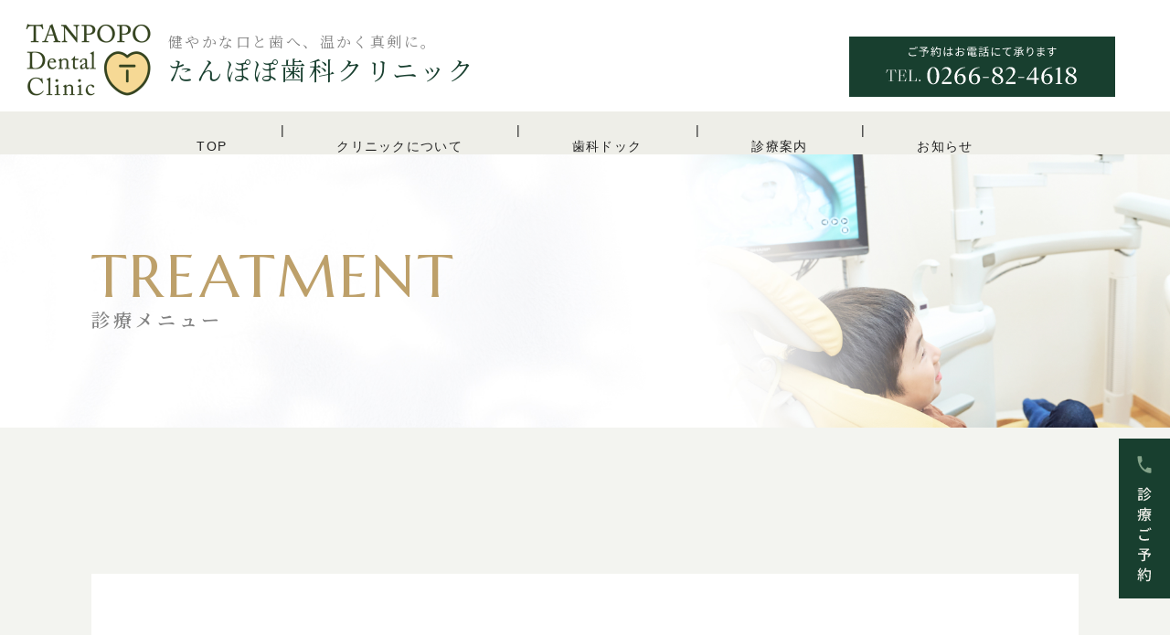

--- FILE ---
content_type: text/css
request_url: https://tanpopo-dc.jp/wp/wp-content/cache/autoptimize/css/autoptimize_single_4f041855a4df746dd676e8ee24bb0210.css?ver=2023121521120
body_size: 10861
content:
@charset "UTF-8";body{letter-spacing:.08em;line-height:1.8}@media screen and (max-width:767px){body{letter-spacing:.05em}}:root{--mainfont:"Zen Maru Gothic",sans-serif;--notosans:"Noto Sans JP",sans-serif;--notoserif:"Noto Serif JP",serif;--heading-en:"Marcellus",serif;--color-text:#333;--color-main:#bda06a}.header-tel{position:absolute;top:40px;right:60px}.header-announce{background:var(--Green-tertiary,#83a189);font-size:.875rem;color:#fff;font-family:var(--notoserif);line-height:1.2;letter-spacing:.1em;padding:3px 20px;overflow:hidden;transition:all .3s;width:100%}.header-announce p{margin:0}@media screen and (max-width:767px){.header-tel{top:42px;right:50px}body.is-scrolled .header-tel{top:20px}body.is-scrolled .header-announce{transform:translateY(-100%);opacity:0;position:absolute}}.site-branding{width:-webkit-fit-content;width:-moz-fit-content;width:fit-content}.site-branding{display:flex;align-items:center;gap:32px}.header-logo{margin:0;font-size:1.75rem;font-family:var(--notoserif);letter-spacing:.1em;line-height:1.4;color:#183f2f}.header-logo span{display:block;font-size:1rem;color:#838383;letter-spacing:.15em}@media (min-width:600px){.site-title img{width:111px}}@media screen and (min-width:768px){.site-header .container{max-width:1353px}.header-announce{display:none}.site-title img{width:168px}}@media screen and (max-width:767px){.header-logo{display:none}.site-header button{top:14px}.site-header button:after{content:none}}@media screen and (min-width:767px) and (max-width:910px){.header-tel{right:20px}.site-branding{gap:16px}.header-logo{font-size:1.5rem}.header-logo span{font-size:.57142857em}}@media screen and (min-width:768px){.global-nav{width:100vw;margin-left:calc(50% - 50vw);background:#eeeee8;-webkit-box-pack:center;-ms-flex-pack:center;justify-content:center}}@media screen and (max-width:767px){.global-nav{background:url(//tanpopo-dc.jp/wp/wp-content/themes/ystandard-child/css/../img/glonav_bg_sp.jpg) no-repeat center/cover;--mobile-nav-container-padding:80px}}.global-nav__menu>.menu-item{position:relative}@media screen and (min-width:768px){.global-nav__menu>.menu-item{margin-left:60px;padding-left:60px}.global-nav__menu>.menu-item:after{content:"|";position:absolute;top:0;bottom:0;right:-64px;bottom:0;margin:auto;top:50%;-webkit-transform:translateY(-50%);-ms-transform:translateY(-50%);transform:translateY(-50%)}}@media screen and (min-width:767px) and (max-width:910px){.global-nav__menu>.menu-item{padding-left:30px;margin-left:30px}.global-nav__menu>.menu-item:after{right:-32px}}@media screen and (max-width:767px){.global-nav__menu>.menu-item{border-bottom:1px solid #fff}.global-nav__menu>.menu-item a{padding:24px 0;font-family:var(--notoserif);font-size:18px;letter-spacing:.1em}}@media screen and (min-width:768px){.global-nav__menu>.menu-item:last-child{margin-right:60px}.global-nav__menu>.menu-item:last-child:after{content:""}}.global-nav__menu>.menu-item a:hover{color:#183f2f}@media screen and (min-width:768px){.global-nav__menu>.menu-item>a:after{display:none}}.globalnav-tel{margin-top:32px;-webkit-box-shadow:0px 0px 30px 0px rgba(0,0,0,.08);box-shadow:0px 0px 30px 0px rgba(0,0,0,.08)}.global-nav__toggle.is-open:after{content:none}.header-sitename{font-size:16px;letter-spacing:.15em;color:#fff;text-align:center;font-weight:500;margin-top:32px}.header-sitename span{display:block}.header-sitename span:nth-of-type(2){font-size:24px;letter-spacing:.03em;line-height:1.4;font-family:var(--notoserif)}.header-sitename span:nth-of-type(3){font-size:14px;color:#83a189;letter-spacing:.05em}.subfooter-wrapper{margin:0 !important;overflow:hidden}@media screen and (max-width:767px){.subfooter_img{height:53.3333333333vw}.subfooter_img img{height:100% !important;-o-object-fit:cover;object-fit:cover}}.subfooter_tel{border-radius:10px;border:1px solid var(--Green-tertiary,#83a189);background:var(--White,#fff);padding:40px 20px;width:100%;max-width:752px;margin-right:auto;margin-left:auto;margin-top:0;-webkit-transform:translateY(-50%);-ms-transform:translateY(-50%);transform:translateY(-50%);-webkit-box-shadow:0px 0px 30px 0px rgba(0,0,0,.08);box-shadow:0px 0px 30px 0px rgba(0,0,0,.08)}@media screen and (max-width:767px){.subfooter_tel{padding:20px;width:calc(100% - 40px)}}.subfooter_tel p{color:var(--Green-Secoundary,#436657);text-align:center;-webkit-font-feature-settings:"palt";font-feature-settings:"palt";margin:0}.subfooter_tel>div{display:-webkit-box;display:-ms-flexbox;display:flex;-webkit-box-align:center;-ms-flex-align:center;align-items:center;-webkit-box-pack:center;-ms-flex-pack:center;justify-content:center;gap:48px}@media screen and (max-width:767px){.subfooter_tel>div{-webkit-box-orient:vertical;-webkit-box-direction:normal;-ms-flex-direction:column;flex-direction:column;gap:10px}}.subfooter_tel figure{width:313px;margin:0}@media screen and (max-width:767px){.subfooter_tel figure{width:254px}}.subfooter-info{max-width:1080px;margin-right:auto;margin-left:auto;padding-bottom:48px}@media screen and (max-width:767px){.subfooter-info{padding-left:20px;padding-right:20px;margin-bottom:0}}@media screen and (min-width:768px){.subfooter-info .wp-block-column:nth-child(2){max-width:462px}}@media screen and (max-width:767px){.subfooter-info .wp-block-column:nth-child(2){width:100vw;margin-left:-20px;margin-right:-20px;height:88vw}.subfooter-info .wp-block-column:nth-child(2) iframe{vertical-align:bottom;height:100%;width:100%}}.subfooter-info .wp-block-image{max-width:520px}.subfooter-info-text{font-size:16px;margin:0;color:#838383}@media screen and (max-width:767px){.subfooter-info-text{text-align:center;letter-spacing:.15em}}.subfooter-info_logo{color:var(--Green-Primary,#183f2f);font-family:"Noto Serif JP";font-size:32px;font-style:normal;font-weight:600;line-height:140%;letter-spacing:3.2px;margin-top:0}@media screen and (min-width:768px){.subfooter-info_logo{margin-bottom:48px}}@media screen and (max-width:767px){.subfooter-info_logo{font-size:24px;text-align:center}}.subfooter-info_logo em{color:var(--Beige-Primary,#bda06a);font-family:Noto Sans JP;font-size:14px;font-style:normal;font-weight:500;line-height:140%;letter-spacing:.7px;vertical-align:middle}.subfooter_title{margin-top:48px;color:var(--Green-Primary,#183f2f);font-family:Noto Serif JP;font-size:20px;font-style:normal;font-weight:500;line-height:150%;letter-spacing:4px;padding-bottom:10px;border-bottom:1px solid #e0d7c5}.subfooter-access_text{color:var(--Black-Primary,#000);-webkit-font-feature-settings:"palt";font-feature-settings:"palt";font-family:var(--notosans);font-size:18px;font-style:normal;font-weight:400;line-height:100%;letter-spacing:1.8px}@media screen and (max-width:767px){.subfooter-access_text{font-size:16px}}.subfooter-access_text .map{color:#bda06a;text-decoration:underline;display:inline-block;margin:0;margin-left:10px;font-size:14px}@media screen and (max-width:767px){.subfooter-access_text .map{margin-top:8px;margin-left:0}}.subfooter-access_text .map a{color:inherit}.subfooter-access_text .note{color:var(--Gray-Primary,#838383);-webkit-font-feature-settings:"palt" on;font-feature-settings:"palt" on;font-family:Noto Sans JP;font-size:16px;font-style:normal;font-weight:400;line-height:180%;letter-spacing:1.28px}@media screen and (max-width:767px){.subfooter-access_text .note{font-size:16px}}@media screen and (min-width:768px){.site-info .container{display:-webkit-box;display:-ms-flexbox;display:flex;-webkit-box-align:center;-ms-flex-align:center;align-items:center;-webkit-box-pack:justify;-ms-flex-pack:justify;justify-content:space-between}}.footer-logo{width:163px}@media screen and (max-width:767px){.footer-logo{margin-right:auto;margin-left:auto;margin-bottom:16px}}.footer-logo img{vertical-align:bottom}.copyright{font-size:10px;line-height:1.5;letter-spacing:.032em;color:#183f2f}.footer-main{background:#f3f4f0;padding-top:10px;padding-bottom:10px}@media screen and (max-width:767px){.footer-main{padding-top:40px}}.footer-inner{width:100vw;background:#f3f4f0;margin-left:calc(50% - 50vw);padding:70px 20px;border-bottom:1px solid #dadada}@media screen and (max-width:767px){.footer-inner{padding-bottom:40px}}.footer-inner>.wp-block-group__inner-container{max-width:1080px;margin-right:auto;margin-left:auto;display:-webkit-box;display:-ms-flexbox;display:flex;gap:60px}@media screen and (max-width:767px){.footer-inner>.wp-block-group__inner-container{-webkit-box-orient:vertical;-webkit-box-direction:normal;-ms-flex-direction:column;flex-direction:column;gap:32px}}.footer-inner>.wp-block-group__inner-container>*{-webkit-box-flex:1;-ms-flex:1;flex:1}.footer-nav h3{font-weight:500;letter-spacing:.1em;font-size:18px;color:#183f2f;border-bottom:1px solid #dadada;padding-bottom:16px}.footer-nav p{margin:0;padding:10px 0;color:#183f2f;border-bottom:1px solid #dadada;font-size:14px}.footer-nav p a{color:inherit}.footer-nav p:last-child{border:none}.footer-nav .list-block .wp-block-group__inner-container{display:-webkit-box;display:-ms-flexbox;display:flex;-webkit-box-pack:justify;-ms-flex-pack:justify;justify-content:space-between}@media screen and (max-width:767px){.footer-nav .list-block .wp-block-group__inner-container{-webkit-box-pack:start;-ms-flex-pack:start;justify-content:flex-start;gap:20px}}.footer-nav .list-block .wp-block-group__inner-container>ul{margin:0}.footer-nav ul{padding:0}.footer-nav ul li{list-style:none;color:#183f2f;font-size:14px;margin-bottom:16px;line-height:1}.footer-nav ul li a{color:inherit}.footer-nav ul li:before{content:"ー";color:#dadada;margin-right:5px;display:inline-block}.footer-inner>.wp-block-group__inner-container>*{margin-top:0}.fixed-tel{position:fixed;right:0;bottom:56px}@media screen and (max-width:767px){.fixed-tel{display:none}}.heading._sec{color:#bda06a}@media screen and (min-width:768px){.heading._sec{margin-bottom:40px}}.heading._sec .ystdb-heading__text{font-size:42px;font-family:var(--heading-en);letter-spacing:.05em;line-height:1}@media screen and (min-width:768px){.heading._sec .ystdb-heading__text{font-size:64px}}.heading._sec .ystdb-heading__subtext{color:#838383;font-family:var(--notoserif);font-size:18px;letter-spacing:.2em;line-height:1.5}@media screen and (min-width:768px){.heading._sec .ystdb-heading__subtext{font-size:20px}}.heading._sec._center{text-align:center}@media screen and (max-width:767px){.heading._sec._center._spleft{text-align:left}}.heading._sec._left .ystdb-heading__subtext{position:relative;padding-left:42px}@media screen and (min-width:768px){.heading._sec._left .ystdb-heading__subtext{padding-left:56px}}.heading._sec._left .ystdb-heading__subtext:after{content:"";display:block;width:32px;height:1px;background:#183f2f;position:absolute;top:50%;left:0}@media screen and (min-width:768px){.heading._sec._left .ystdb-heading__subtext:after{width:40px}}@media screen and (max-width:767px){.heading._sec._left._spcenter{font-size:36px;text-align:center}}.heading._sec._left._spcenter .ystdb-heading__subtext{padding-left:0}.heading._sec._left._spcenter .ystdb-heading__subtext:after{content:none}.heading._sec._sub .ystdb-heading__text{font-size:48px}.heading._sec._green{color:#83a189}.heading._lead{font-size:32px;line-height:1.5;letter-spacing:.05em;color:#183f2f;font-family:var(--notoserif)}@media screen and (max-width:767px){.heading._lead{font-size:24px;letter-spacing:.03em}}.heading._sub{font-family:var(--notoserif);font-size:20px;line-height:1.5;letter-spacing:.2em}@media screen and (max-width:767px){.heading._sub{font-size:18px;letter-spacing:.1em}}.wp-block-button.is-style-arrow-outline .wp-block-button__link{background:#fff;border-radius:4px;border:1px solid #183f2f;color:#183f2f;display:-webkit-box;display:-ms-flexbox;display:flex;-webkit-box-align:center;-ms-flex-align:center;align-items:center;-webkit-box-pack:center;-ms-flex-pack:center;justify-content:center;gap:15px}.wp-block-button.is-style-arrow-outline .wp-block-button__link:after{content:"";display:block;width:26px;height:24px;background:url(//tanpopo-dc.jp/wp/wp-content/themes/ystandard-child/css/../img/icon_arr.svg) no-repeat center/contain}.wp-block-button.is-style-arrow-outline .wp-block-button__link:hover{-webkit-box-shadow:none;box-shadow:none;border-color:#436657;background:#183f2f;color:#fff}.arrowlink{text-align:right}.arrowlink a{font-weight:500;letter-spacing:.05em;color:#bda06a;display:-webkit-inline-box;display:-ms-inline-flexbox;display:inline-flex;-webkit-box-align:center;-ms-flex-align:center;align-items:center;text-decoration:none;gap:10px;border-bottom:1px solid #bda06a}.arrowlink a:hover{color:#bda06a}.arrowlink a:after{content:"";display:block;width:24px;height:24px;background:url(//tanpopo-dc.jp/wp/wp-content/themes/ystandard-child/css/../img/icon_link_arr.svg) no-repeat center/contain}@media screen and (max-width:767px){.wp-block-buttons._spcenter{-webkit-box-pack:center !important;-ms-flex-pack:center !important;justify-content:center !important}}.picBox{position:relative}@media screen and (min-width:768px){.picBox{display:-webkit-box;display:-ms-flexbox;display:flex;-webkit-box-align:center;-ms-flex-align:center;align-items:center;-webkit-box-pack:end;-ms-flex-pack:end;justify-content:flex-end;margin-left:-40px;margin-right:-40px}}@media screen and (max-width:767px){.picBox{--ystd-block-gap:0}}@media screen and (min-width:768px){.picBox._reverse{-webkit-box-orient:horizontal;-webkit-box-direction:reverse;-ms-flex-direction:row-reverse;flex-direction:row-reverse}}@media screen and (min-width:768px){.picBox+.picBox{margin-top:70px}}.picBox_img{width:81.3333333333vw;position:relative;left:-20px}@media screen and (min-width:768px){.picBox_img{width:56.8055555556%;position:absolute;left:-140px;top:50%;-webkit-transform:translateY(-50%);-ms-transform:translateY(-50%);transform:translateY(-50%);max-width:608px}}@media screen and (min-width:768px){.picBox_img figure{-webkit-filter:drop-shadow(0px 0px 30px rgba(0,0,0,.08));filter:drop-shadow(0px 0px 30px rgba(0,0,0,.08))}}.picBox._reverse .picBox_img{left:auto;right:-20px}@media screen and (min-width:768px){.picBox._reverse .picBox_img{left:auto;right:-140px}}.picBox_content{padding-top:30px;line-height:1.8;letter-spacing:.08em;background:#fff;width:100%;padding:20px;padding-top:77px;margin-top:-53px !important}@media screen and (max-width:767px){.picBox_content{font-weight:400}}@media screen and (min-width:768px){.picBox_content{margin-top:0 !important;padding-top:0;width:37.6388888889%;padding:78px 60px;padding-left:140px;max-width:760px;margin-right:0;margin-left:auto}.picBox._reverse .picBox_content{padding-right:140px;padding-left:60px}}.picBox_content h2{font-family:var(--notoserif);color:#436657;font-size:24px;letter-spacing:1.5em;letter-spacing:.05em;text-align:center}@media screen and (min-width:768px){.picBox_content h2{font-size:32px;text-align:left}}@media screen and (max-width:767px){.picBox_content h2{word-break:auto-phrase}}@media screen and (min-width:768px) and (max-width:1080px){.picBox._reverse .picBox_content{padding-right:36.8vw}.picBox_content{padding-left:36.8vw}}.top-mv{background:url(//tanpopo-dc.jp/wp/wp-content/themes/ystandard-child/css/../img/top/mv_bg.jpg) no-repeat center/cover;font-size:16px;line-height:2;font-weight:400;letter-spacing:.2em;overflow:hidden}@media screen and (min-width:768px){.top-mv{font-size:18px}}@media screen and (max-width:767px){.top-mv>*>.ystdb-section__inner{display:-webkit-box;display:-ms-flexbox;display:flex;-webkit-box-orient:vertical;-webkit-box-direction:reverse;-ms-flex-direction:column-reverse;flex-direction:column-reverse}}.top-mv_copy{z-index:2}@media screen and (max-width:767px){.top-mv_copy{margin-top:-130px !important;letter-spacing:.05em;line-height:1.8}.top-mv_copy strong{color:#436657;font-weight:500;letter-spacing:.15em;font-size:18px}}@media screen and (min-width:768px){.top-mv_copy{position:absolute;top:calc(50% - 13px);left:-35px;-webkit-transform:translateY(-50%);-ms-transform:translateY(-50%);transform:translateY(-50%);margin-top:0}.top-mv_copy strong{font-weight:inherit}}.top-mv_heading{display:-webkit-inline-box;display:-ms-inline-flexbox;display:inline-flex;-webkit-box-orient:vertical;-webkit-box-direction:normal;-ms-flex-direction:column;flex-direction:column;gap:10px;margin:0 !important}.top-mv_heading span{display:inline-block;background:#fff;font-size:24px;line-height:1.4;letter-spacing:.1em;font-family:var(--notoserif);width:-webkit-fit-content;width:-moz-fit-content;width:fit-content;padding:5px 10px;-webkit-box-shadow:0px 0px 30px 0px rgba(0,0,0,.08);box-shadow:0px 0px 30px 0px rgba(0,0,0,.08)}@media screen and (min-width:768px){.top-mv_heading span{font-size:42px;padding:10px}}.top-mv_slider{position:relative;border-radius:20px 0 0 20px;overflow:hidden;margin-top:0 !important;margin-left:auto;margin-right:calc(50% - 50vw + var(--scrollbar-width)/2);width:87.2vw;height:93.0666666667vw}@media screen and (min-width:768px){.top-mv_slider{width:1020px;height:620px}}.top-mv_slider figure{position:absolute !important;top:0;left:0;width:100% !important;height:100% !important;opacity:0;-webkit-transition:opacity 2s;transition:opacity 2s}.top-mv_slider figure.is-active{opacity:1;z-index:1}.top-mv_slider figure.is-active img{-webkit-transform:scale(1.2);-ms-transform:scale(1.2);transform:scale(1.2);-webkit-transition:-webkit-transform 8s ease-in-out;transition:-webkit-transform 8s ease-in-out;transition:transform 8s ease-in-out;transition:transform 8s ease-in-out,-webkit-transform 8s ease-in-out}.top-mv_slider img{width:100%;-webkit-transition:-webkit-transform 0s ease-in-out 2s;transition:-webkit-transform 0s ease-in-out 2s;transition:transform 0s ease-in-out 2s;transition:transform 0s ease-in-out 2s,-webkit-transform 0s ease-in-out 2s;height:100%;-o-object-fit:cover;object-fit:cover}@media screen and (min-width:768px) and (max-width:1080px){.top-mv_copy{left:0}}.top-philosophy{background:url(//tanpopo-dc.jp/wp/wp-content/themes/ystandard-child/css/../img/top/philosophy_bg.jpg) no-repeat center/cover}.top-service_list{margin-top:60px}@media screen and (min-width:768px){.top-service_list{margin-top:60px;max-width:1080px;margin-right:auto;margin-left:auto;margin-bottom:82px}}@media screen and (max-width:767px){.top-service_list .ystdb-columns{--ystdb-column-row-gap:60px}}.top-service_list .ystdb-column{border:1px solid #bda06a;background:#fff;border-radius:10px;position:relative;padding:30px 20px;line-height:1.8;letter-spacing:.08em}.top-service_list .subheading{display:inline-block;position:absolute;background:#fff;color:#bda06a;border:1px solid #bda06a;border-radius:4px;top:0;left:50%;-webkit-transform:translate(-50%,-50%);-ms-transform:translate(-50%,-50%);transform:translate(-50%,-50%);padding:16px 10px;min-width:192px;text-align:center;font-size:19px;letter-spacing:.1em;line-height:1}.top-service_list .itemtitle{text-align:center;font-weight:700;line-height:1.6;font-size:20px;letter-spacing:.1em;font-weight:500}@media screen and (min-width:768px){.top-service_list .itemtitle{font-size:22px;margin-top:40px}}@media screen and (min-width:768px){.top-service_list figure+*{padding-left:30px;padding-right:30px}}.top-service_details{margin-top:82px !important;line-height:1.8;letter-spacing:.08em}@media screen and (min-width:768px){.top-service_details .ystdb-columns{--ystdb-column-column-gap:100px}}@media screen and (max-width:767px){.top-service_details .ystdb-columns{--ystdb-column-row-gap:52px}}.top-service_details h3{text-align:center;font-family:var(--notoserif);font-size:32px;line-height:1.5;letter-spacing:.05em;color:#b1b1b1}.top-service_details h3._secondary{color:#bda06a}@media screen and (max-width:767px){.top-service_details .ystdb-column .wp-block-heading{-webkit-box-ordinal-group:1;-ms-flex-order:0;order:0}.top-service_details .ystdb-column figure{-webkit-box-ordinal-group:2;-ms-flex-order:1;order:1}.top-service_details .ystdb-column p{-webkit-box-ordinal-group:3;-ms-flex-order:2;order:2}.top-service_details .ystdb-column:last-child{position:relative}.top-service_details .ystdb-column:last-child:before{content:"";display:block;position:absolute;bottom:calc(100% + 10px);left:calc(50% - 20px);width:40px;height:20px;background-image:url(//tanpopo-dc.jp/wp/wp-content/themes/ystandard-child/css/../img/top/service_arrow.svg);background-repeat:no-repeat;background-size:contain;background-position:center}}.top-menu{background:#f3f4f0}.top-menu_listwrapper{margin-bottom:56px;margin-top:56px}@media screen and (max-width:767px){.top-menu_listwrapper{display:grid !important;grid-template-columns:repeat(2,1fr);gap:15px}.top-menu_listwrapper .wp-block-group__inner-container{display:contents}}.top-menu_list{--ystd-block-gap:15px;-webkit-box-pack:center;-ms-flex-pack:center;justify-content:center;letter-spacing:0}@media screen and (min-width:768px){.top-menu_list{--ystd-block-gap:32px}}@media screen and (max-width:767px){.top-menu_list{display:contents !important}}.top-menu_item{background:#fff;max-width:240px;border-radius:20px;text-align:center;padding:30px 10px;font-size:14px;color:#838383}.top-menu_item h3{color:#183f2f;font-size:18px;letter-spacing:.15em;font-family:var(--notoserif);margin-top:8px;margin-bottom:0}@media screen and (max-width:767px){.top-menu_item h3{font-size:16px}}.top-loopslider{overflow:hidden !important;display:-webkit-box;display:-ms-flexbox;display:flex;-ms-flex-wrap:nowrap;flex-wrap:nowrap;margin:0 !important}.top-loopslider>.wp-block-group__inner-container{display:-webkit-box;display:-ms-flexbox;display:flex;-ms-flex-wrap:nowrap !important;flex-wrap:nowrap !important;margin:0 !important;gap:0 !important;-webkit-box-align:stretch !important;-ms-flex-align:stretch !important;align-items:stretch !important}.top-loopslider_gallery{display:-webkit-box !important;display:-ms-flexbox !important;display:flex !important;gap:0 !important;-ms-flex-wrap:nowrap !important;flex-wrap:nowrap !important}.top-loopslider_gallery figure{margin:0 !important;width:400px !important;height:267px !important}.top-loopslider_gallery figure img{height:100% !important;width:100%;-o-object-fit:cover;object-fit:cover}.top-flow{background:url(//tanpopo-dc.jp/wp/wp-content/themes/ystandard-child/css/../img/top/flow_bg.jpg) no-repeat center/cover}.top-flow_box{counter-reset:num;background:rgba(255,255,255,.5);padding:30px 15px}@media screen and (min-width:768px){.top-flow_box{max-width:920px;margin-right:auto;margin-left:auto;margin-top:52px;padding:68px 78px}}.top-flow_group{position:relative;padding-left:134px}@media screen and (max-width:767px){.top-flow_group{padding-left:40px}}.top-flow_group h3{margin:0;background:#83a189;color:#fff;font-weight:500;-webkit-writing-mode:vertical-rl;-ms-writing-mode:tb-rl;writing-mode:vertical-rl;line-height:1.4;top:0;left:0;height:100%;bottom:0;display:-webkit-box;display:-ms-flexbox;display:flex;-webkit-box-align:center;-ms-flex-align:center;align-items:center;-webkit-box-pack:center;-ms-flex-pack:center;justify-content:center;font-size:16px;position:absolute}@media screen and (min-width:768px){.top-flow_group h3{font-size:20px}}.top-flow_group h4{color:#bda06a;font-size:22px;line-height:1.6;font-weight:500;letter-spacing:.1em;margin-top:0 !important;counter-increment:num;position:relative}@media screen and (max-width:767px){.top-flow_group h4{font-size:20px;display:-webkit-box;display:-ms-flexbox;display:flex;-webkit-box-align:center;-ms-flex-align:center;align-items:center;-webkit-font-feature-settings:"palt";font-feature-settings:"palt";letter-spacing:.05em}}.top-flow_group h4+h4{margin-top:26px !important}.top-flow_group h4+p{margin-top:8px !important}.top-flow_group h4:before{content:counter(num);background:#fff;color:#bda06a;display:-webkit-box;display:-ms-flexbox;display:flex;-webkit-box-align:center;-ms-flex-align:center;align-items:center;-webkit-box-pack:center;-ms-flex-pack:center;justify-content:center;font-size:28px;width:40px;height:40px;border-radius:50%;border:1px solid currentColor;font-family:"DIN Alternate";position:absolute;top:0;left:-56px;line-height:1;text-align:center}@media screen and (max-width:767px){.top-flow_group h4:before{position:static;width:24px;height:24px;font-size:16px;margin-right:8px}}.top-others{overflow:hidden;padding-top:204px !important;position:relative}.top-others:before{content:"";display:block;top:0;left:0;position:absolute;width:100%;height:92px;background:url(//tanpopo-dc.jp/wp/wp-content/themes/ystandard-child/css/../img/top/greeeting_loopbg.svg) repeat-x left center/auto 100%;-webkit-animation:bgloop 120s linear infinite;animation:bgloop 120s linear infinite}@-webkit-keyframes bgloop{0%{background-position:0}100%{background-position:-2000px}}@keyframes bgloop{0%{background-position:0}100%{background-position:-2000px}}@media screen and (min-width:768px){.top-other_item{--ystd-block-gap:76px}}.top-other_item .heading{margin-bottom:24px}@media screen and (min-width:768px){.top-other_item .heading{margin-bottom:40px}}@media screen and (max-width:767px){.top-other_item{gap:0 !important;margin-bottom:56px}.top-other_item .wp-block-column{display:contents}.top-other_item .heading{-webkit-box-ordinal-group:1;-ms-flex-order:0;order:0}.top-other_item .wp-block-image{-webkit-box-ordinal-group:2;-ms-flex-order:1;order:1}.top-other_item p{-webkit-box-ordinal-group:3;-ms-flex-order:2;order:2}.top-other_item .wp-block-buttons{-webkit-box-ordinal-group:4;-ms-flex-order:3;order:3;width:100%}}@media screen and (min-width:768px){.top-other_information{margin-top:120px}}.top-other_information .top-other_item{-webkit-box-align:center !important;-ms-flex-align:center !important;align-items:center !important}@media screen and (max-width:767px){.top-other_information .top-other_item figure{margin-bottom:16px}}.top-news_inner{--ystd-posts-item-border:1px solid #e0d7c5;border:1px solid #bda06a;padding:32px 20px}@media screen and (max-width:767px){.top-news_inner .heading{text-align:center}.top-news_inner .heading._sec._left .ystdb-heading__subtext{padding:0}.top-news_inner .heading._sec._left .ystdb-heading__subtext:after{content:none}}@media screen and (min-width:768px){.top-news_inner{max-width:1080px;margin-right:auto;margin-left:auto;--ystd-block-gap:56px;padding:64px}}.top-news_inner .ys-posts.is-simple .ys-posts__meta .ys-posts__cat{background:#fff;border:1px solid currentColor;color:#bda06a;text-align:center;min-width:124px;font-size:14px}@media screen and (max-width:767px){.top-news_inner .ys-posts.is-simple .ys-posts__meta .ys-posts__cat{font-size:13px}}.top-reservation{background:url(//tanpopo-dc.jp/wp/wp-content/themes/ystandard-child/css/../img/top/reservation_bg.jpg) no-repeat center/cover}@media screen and (min-width:768px){.top-reservation{padding-top:120px !important;padding-bottom:120px !important}}.top-reservation .ystdb-section__inner{max-width:720px;margin-right:auto;margin-left:auto}@media screen and (max-width:767px){.top-reservation .heading._sec .ystdb-heading__text{color:#83a189}}.top-reservation_lead{font-weight:700;font-family:var(--notoserif);color:#000;font-size:32px;letter-spacing:.05em}@media screen and (max-width:767px){.top-reservation_lead{font-size:24px}}.site-content{--ystd-container-width:1080px}.page-template .site-content{margin-top:0;margin-bottom:0}.page-template .entry-content{margin-top:0;margin-bottom:0}.page-template .content__main{margin-bottom:0}.page-header{height:300px;width:100vw;margin-left:calc(50% - 50vw);padding-left:calc(-50% + 50vw);padding-right:calc(-50% + 50vw);display:-webkit-box;display:-ms-flexbox;display:flex;-webkit-box-pack:center;-ms-flex-pack:center;justify-content:center;-webkit-box-orient:vertical;-webkit-box-direction:normal;-ms-flex-direction:column;flex-direction:column;margin-bottom:0}@media screen and (max-width:767px){.page-header{-webkit-box-align:center;-ms-flex-align:center;align-items:center;-webkit-box-pack:start;-ms-flex-pack:start;justify-content:flex-start;padding-top:30px;height:calc(120px + 32vw)}}.page-header .singular-header__title{font-size:20px;color:#838383;letter-spacing:.2em;line-height:1.5;font-family:var(--notoserif)}@media screen and (max-width:767px){.page-header .singular-header__title{font-size:18px;margin:0}}.page-header_enheading{font-size:64px;color:#bda06a;letter-spacing:.05em;line-height:1;font-family:var(--heading-en)}@media screen and (max-width:767px){.page-header_enheading{font-size:42px}}.clinic-greeting{background:url(//tanpopo-dc.jp/wp/wp-content/themes/ystandard-child/css/../img/clinic/clinic_bg.png) no-repeat center bottom/100% auto}@media screen and (min-width:768px){.clinic-greeting_item{--ystd-block-gap:140px}}@media screen and (max-width:767px){.clinic-greeting_item{--ystd-block-gap:10px}.clinic-greeting_item>.wp-block-column{display:contents}.clinic-greeting_item .wp-block-image{-webkit-box-ordinal-group:2;-ms-flex-order:1;order:1;margin-top:20px;width:240px;margin-right:auto;margin-left:auto}.clinic-greeting_item .greetingname{-webkit-box-ordinal-group:3;-ms-flex-order:2;order:2;text-align:center;margin-right:auto;margin-left:auto;margin-top:0;width:100% !important}.clinic-greeting_item .greetingname span{display:block}.clinic-greeting_item .enname{display:block}}.clinic-greeting_item .greetingname{width:-webkit-fit-content;width:-moz-fit-content;width:fit-content;margin-left:auto;margin-right:0;font-family:var(--notoserif)}.clinic-greeting_item .name{font-size:32px;font-weight:600;letter-spacing:.05em}@media screen and (max-width:767px){.clinic-greeting_item .name{font-size:24px}}.clinic-greeting_item .enname{display:inline-block;font-size:16px;color:#838383;line-height:1.8;letter-spacing:.08em;font-family:var(--notosans)}@media screen and (max-width:767px){.clinic-greeting_item .enname{font-size:14px}}.clinic-greeting_box{background:#fff;border-radius:10px;border:1px solid #e0d7c5;line-height:1.5;padding:32px 16px}@media screen and (min-width:768px){.clinic-greeting_box{margin-top:64px;padding:50px 64px}.clinic-greeting_box .wp-block-group__inner-container{display:grid;grid-template-columns:repeat(2,1fr)}}@media screen and (min-width:768px){.clinic-greeting_box .ystdtb-dl{margin-top:0 !important}}.clinic-greeting_box dt{font-size:20px;color:#bda06a;letter-spacing:.1em;font-weight:500}.clinic-greeting_box li{list-style:none;position:relative}.clinic-greeting_box li:before{content:"・";display:block;position:absolute;top:0;left:-20px}.clinic-mission_heading{margin-top:90px}.clinic-mission_lead{text-align:center}.clinic-mission_lead.heading._lead{color:#333}@media screen and (max-width:767px){.clinic-mission_lead.heading._lead{font-size:24px;color:#000}}.clinic-mission_img{max-width:480px;margin-right:auto;margin-left:auto}.clinic-misson_inner{max-width:800px;margin-right:auto;margin-left:auto}@media screen and (max-width:767px){.clinic-misson_inner strong{color:#183f2f}}.clinic-staff{background:#f3f4f0}.about-member_item{background:#fff;max-width:1080px;margin-right:auto;margin-left:auto;padding:32px 20px}@media screen and (min-width:768px){.about-member_item{padding:45px 56px;margin-bottom:48px}}@media screen and (max-width:767px){.about-member_item{border-radius:10px}.about-member_item .wp-block-image{width:240px;margin-right:auto;margin-left:auto}}.about-member_item .ystdtb-dl{font-size:14px;line-height:1.8}.about-member_item .ystdtb-dl dt{font-weight:400;font-size:16px;color:#436657}.about-member_item .ystdtb-dl dt strong{font-weight:inherit}.about-member_item .role{font-size:16px;line-height:1.8;letter-spacing:.08em}@media screen and (max-width:767px){.about-member_item .role{font-size:14px}}.about-member_item .name{font-family:var(--notoserif);font-size:32px;line-height:1.5;letter-spacing:.05em;margin-top:4px}@media screen and (max-width:767px){.about-member_item .name{font-size:24px}}.about-member_item .name em{font-style:normal;color:#838383;font-size:16px;letter-spacing:.08em;display:inline-block;margin-left:20px}@media screen and (max-width:767px){.about-member_item .name em{font-size:14px}}.has-3-columns--pc .about-member_item .name em{margin-left:0}.clinic-about_list h3{margin-top:24px;color:#bda06a;font-size:22px;letter-spacing:.1em;line-height:1.6;font-weight:500;margin-bottom:8px}@media screen and (max-width:767px){.clinic-about_list h3{font-size:20px;letter-spacing:.05em;margin-top:16px}}.clinic-about_list p{margin-top:0}@media screen and (max-width:767px){.clinic-about_list p{letter-spacing:.05em}}.about-member_item .ystdtb-dl dt span{display:none}@media screen and (min-width:768px){.dentaldock-reson_item{--ystd-block-gap:140px}}.dentaldock-about_item{margin-bottom:64px}@media screen and (min-width:768px){.dentaldock-about_item{--ystd-block-gap:40px}}.dentaldock-about_item .heading{border-bottom:1px solid #e0d7c5;margin-bottom:20px;padding-bottom:20px}@media screen and (min-width:768px){.dentaldock-about_item._reverse{-webkit-box-orient:horizontal;-webkit-box-direction:reverse;-ms-flex-direction:row-reverse;flex-direction:row-reverse}}.dentaldock-case_heading{text-align:center;margin-bottom:48px}@media screen and (max-width:767px){.dentaldock-case_heading{margin-bottom:32px}}.dentaldock-case_heading>.wp-block-group__inner-container{display:-webkit-box;display:-ms-flexbox;display:flex;-webkit-box-orient:vertical;-webkit-box-direction:normal;-ms-flex-direction:column;flex-direction:column;-webkit-box-align:center;-ms-flex-align:center;align-items:center;-webkit-box-pack:center;-ms-flex-pack:center;justify-content:center}.dentaldock-case_heading p{display:inline-block;background:#ecf0e6;color:#436657;padding:10px 20px;position:relative}.dentaldock-case_heading p:before,.dentaldock-case_heading p:after{content:"";display:block;position:absolute;width:22px;height:100%;border:1px solid #83a189;top:0;bottom:0}.dentaldock-case_heading p:before{left:0;border-right:none}.dentaldock-case_heading p:after{right:0;border-left:none}.dentaldock-case_heading h3{margin-top:0;color:#436657;margin-top:16px;letter-spacing:.05em;font-size:40px}@media screen and (max-width:767px){.dentaldock-case_inner>.wp-block-group__inner-container{display:grid;grid-template-columns:repeat(2,1fr);gap:24px}}.dentaldock-case_list{-webkit-box-pack:center;-ms-flex-pack:center;justify-content:center;margin-top:37px !important;--ystd-block-gap:56px}@media screen and (max-width:767px){.dentaldock-case_list{display:contents !important}}.dentaldock-case_item{max-width:280px;background:#fff;border-radius:20px;position:relative;border-radius:20px;-webkit-box-shadow:0px 0px 30px 0px rgba(0,0,0,.08);box-shadow:0px 0px 30px 0px rgba(0,0,0,.08);text-align:center;font-size:20px;display:-webkit-box;display:-ms-flexbox;display:flex;-webkit-box-align:center;-ms-flex-align:center;align-items:center;-webkit-box-pack:center;-ms-flex-pack:center;justify-content:center;height:133px;font-family:var(--notoserif);color:#333;line-height:1.5}@media screen and (max-width:767px){.dentaldock-case_item{font-size:16px;padding:15px}}.dentaldock-case_item:before{content:"";display:block;background:#fff;width:18px;height:18px;-webkit-clip-path:polygon(50% 100%,0 0,100% 0);clip-path:polygon(50% 100%,0 0,100% 0);position:absolute;top:calc(100% - 1px);left:calc(50% - 9px)}.dentaldock-feature{background:url(//tanpopo-dc.jp/wp/wp-content/themes/ystandard-child/css/../img/dentaldock/feature_bg.png) no-repeat center/cover}.dentaldock-feature_box{background:rgba(255,255,255,.5);border:1px solid #fff;padding:32px 16px}@media screen and (min-width:768px){.dentaldock-feature_box{padding:40px 87px}}.dentaldock-feature_box>.wp-block-group__inner-container{counter-reset:num}@media screen and (min-width:768px){.dentaldock-feature_box>.wp-block-group__inner-container{display:grid;grid-template-columns:1fr 1fr}}.dentaldock-feature_box ul{margin:0;padding:0}@media screen and (max-width:767px){.dentaldock-feature_box ul:last-child li:last-child{margin-bottom:0}}.dentaldock-feature_box ul li{list-style:none;counter-increment:num;position:relative;font-size:22px;line-height:1.6;font-weight:500;letter-spacing:.1em;display:-webkit-box;display:-ms-flexbox;display:flex;-webkit-box-align:center;-ms-flex-align:center;align-items:center;gap:16px;margin-bottom:28px}@media screen and (max-width:767px){.dentaldock-feature_box ul li{font-size:20px;gap:8px;margin-bottom:24px}}@media screen and (min-width:768px){.dentaldock-feature_box ul li:last-child{margin-bottom:0}}.dentaldock-feature_box ul li:before{content:counter(num);background:#fff;color:#83a189;display:-webkit-box;display:-ms-flexbox;display:flex;-webkit-box-align:center;-ms-flex-align:center;align-items:center;-webkit-box-pack:center;-ms-flex-pack:center;justify-content:center;font-size:28px;width:40px;height:40px;border-radius:50%;border:1px solid currentColor;font-family:"DIN Alternate";white-space:nowrap;top:0;left:-56px;line-height:1;text-align:center}@media screen and (max-width:767px){.dentaldock-feature_box ul li:before{width:32px;height:32px;font-size:24px}}.dentaldock-flow_lead{text-align:center}.dentaldock-flow_lead.heading._lead{color:#333}@media screen and (max-width:767px){.dentaldock-flow_lead.heading._lead{font-size:18px}}.dentaldock-flow_item h3{background:#f3f4f0;color:#183f2f;font-family:var(--notoserif);font-size:32px;line-height:1.5;letter-spacing:.05em;padding-left:32px;border-left:8px solid #83a189;display:-webkit-box;display:-ms-flexbox;display:flex;-webkit-box-align:center;-ms-flex-align:center;align-items:center}@media screen and (max-width:767px){.dentaldock-flow_item h3{margin-top:40px;font-size:24px;letter-spacing:.03em;padding-left:24px}}.dentaldock-flow_item h3 em{font-style:normal;display:inline-block;margin-left:32px;font-size:18px;letter-spacing:.1em;line-height:1;font-family:var(--notosans);font-weight:400}@media screen and (max-width:767px){.dentaldock-flow_item h3 em{font-size:16px}}.dentaldock-flow_item h4{font-weight:500;font-size:22px;line-height:1.6;letter-spacing:.1em}@media screen and (max-width:767px){.dentaldock-flow_item h4{font-size:20px;letter-spacing:.05em;margin-top:24px}}.dentaldock-flow_item dl{border:1px solid #dadada;padding:24px 40px}@media screen and (max-width:767px){.dentaldock-flow_item dl{padding:16px 20px}}.dentaldock-flow_item dl dt{font-size:18px;line-height:1;letter-spacing:.1em}.dentaldock-flow_item dl ul{padding:0}.dentaldock-flow_item dl li{list-style:none;padding-left:15px;position:relative}.dentaldock-flow_item dl li:before{content:"";display:block;width:7px;height:7px;background:#83a189;position:absolute;top:10px;left:0}.dentaldock-flow_price{max-width:920px;margin-inline:auto;-webkit-box-align:center !important;-ms-flex-align:center !important;align-items:center !important;-webkit-box-pack:center;-ms-flex-pack:center;justify-content:center;border:1px solid #83a189;border-radius:10px;padding:40px;margin-top:80px}@media screen and (max-width:767px){.dentaldock-flow_price{padding:32px 27px}}.dentaldock-flow_price .price-heading{display:-webkit-box;display:-ms-flexbox;display:flex;-webkit-box-align:center;-ms-flex-align:center;align-items:center;-webkit-box-pack:center;-ms-flex-pack:center;justify-content:center;font-weight:600;gap:16px}.dentaldock-flow_price .price-heading:before{content:"";display:block;width:40px;height:40px;background:url(//tanpopo-dc.jp/wp/wp-content/themes/ystandard-child/css/../img/icon_note.svg) no-repeat center/contain}.dentaldock-flow_price .price{font-weight:500;font-size:22px;letter-spacing:.1em}@media screen and (max-width:767px){.dentaldock-flow_price .price{text-align:center}}.dentaldock-flow_price .price em{font-style:normal;font-weight:400;font-size:18px}.dentaldock-flow_next{background:#fafafa;border:1px solid #83a189;padding:56px 40px;border-radius:10px;margin-top:110px;position:relative}@media screen and (max-width:767px){.dentaldock-flow_next{padding:40px 20px;padding-top:56px}.dentaldock-flow_next .wp-block-columns{-webkit-box-orient:vertical;-webkit-box-direction:reverse;-ms-flex-direction:column-reverse;flex-direction:column-reverse}}.dentaldock-flow_nextheading{text-align:center;font-family:var(--notoserif);font-size:32px;line-height:1.5;letter-spacing:.05em;position:static;font-weight:600}@media screen and (max-width:767px){.dentaldock-flow_nextheading{letter-spacing:.03em}.dentaldock-flow_nextheading h2{font-size:24px}}.dentaldock-flow_nextheading .ystdb-heading__subtext{font-family:var(--notosans);font-size:14px;color:#fff;background:#436657;border-radius:50%;width:100px;height:100px;display:grid;place-items:center;position:absolute;top:0;left:50%;-webkit-transform:translate(-50%,-50%);-ms-transform:translate(-50%,-50%);transform:translate(-50%,-50%)}.dentaldock-cta{background:url(//tanpopo-dc.jp/wp/wp-content/themes/ystandard-child/css/../img/dentaldock/cta_bg.png) no-repeat center/cover;text-align:center}.dentaldock-cta .wp-block-buttons{margin-top:40px}.dentaldock-cta .wp-block-button__link{display:-webkit-box;display:-ms-flexbox;display:flex;line-height:1.6;letter-spacing:.1em;padding:20px 100px;-webkit-box-align:center;-ms-flex-align:center;align-items:center;-webkit-box-pack:center;-ms-flex-pack:center;justify-content:center;font-size:22px;background:#183f2f;border-radius:0}@media screen and (max-width:767px){.dentaldock-cta .wp-block-button__link{padding:24px 40px;font-size:20px}}.dentaldock-cta .wp-block-button__link:before{content:"";display:block;width:40px;height:40px;background:url(//tanpopo-dc.jp/wp/wp-content/themes/ystandard-child/css/../img/icon_cta_tel.svg) no-repeat center/contain;margin-right:11px}@media screen and (max-width:767px){.dentaldock-cta .wp-block-button__link:before{width:32px;height:32px}}.treatment-menu_list{display:-webkit-box;display:-ms-flexbox;display:flex;-webkit-box-pack:center;-ms-flex-pack:center;justify-content:center;-ms-flex-wrap:wrap;flex-wrap:wrap;gap:24px 32px;margin-top:56px;margin-bottom:114px}@media screen and (max-width:767px){.treatment-menu_list{display:grid;grid-template-columns:repeat(2,1fr);gap:15px;margin-top:0}}.treatment-menu_listitem{display:block;border-radius:12px;border:1px solid #83a189;background:#fff;width:20%;width:240px;height:108px;display:-webkit-box;display:-ms-flexbox;display:flex;-webkit-box-pack:center;-ms-flex-pack:center;justify-content:center;-webkit-box-align:center;-ms-flex-align:center;align-items:center;-webkit-box-orient:vertical;-webkit-box-direction:normal;-ms-flex-direction:column;flex-direction:column;text-align:center;padding-bottom:16px;position:relative}@media screen and (max-width:767px){.treatment-menu_listitem{width:100%;height:auto;min-height:86px;padding-bottom:26px;padding-top:10px}}.treatment-menu_listitem:after{content:"";display:block;width:100%;height:16px;background:url(//tanpopo-dc.jp/wp/wp-content/themes/ystandard-child/css/../img/icon_dropdown_w.svg) no-repeat center/20px 14px,#83a189;position:absolute;bottom:0;left:0;right:0;border-radius:0 0 12px 12px}.treatment-menu_listitem a{text-decoration:none}.treatment-menu_listitem a:before{content:"";display:block;width:100%;height:100%;top:0;left:0;position:absolute;z-index:1}.treatment-menu_listitem .clinicmenu__subtitle{display:block;font-size:14px;color:#838383}@media screen and (max-width:767px){.treatment-menu_listitem .clinicmenu__subtitle{font-size:12px}}.treatment-menu_listitem .clinicmenu__title{display:block;font-weight:500;font-size:18px;color:#183f2f;font-family:var(--notoserif)}@media screen and (max-width:767px){.treatment-menu_listitem .clinicmenu__title{font-size:15px}}.blog .site-content,.post-template .site-content,.archive .site-content{margin-top:0;margin-bottom:0;background:#f3f4f0;padding-bottom:100px}.single .breadcrumbs__item:nth-child(2),.category .breadcrumbs__item:nth-child(2){display:none}.archive__header{background:url(//tanpopo-dc.jp/wp/wp-content/themes/ystandard-child/css/../img/news_bg.jpg) no-repeat center/cover}@media screen and (max-width:767px){.archive__header{background-size:100% auto;background-position:center bottom;background-image:url(//tanpopo-dc.jp/wp/wp-content/themes/ystandard-child/css/../img/news_bg_sp.jpg);background-color:#fff;margin-bottom:0}}.archive__page-title{font-size:20px;color:#838383;letter-spacing:.2em;line-height:1.5;font-family:var(--notoserif)}@media screen and (max-width:767px){.archive__page-title{font-size:18px}}.archive__page-subtitle{font-size:64px;color:#bda06a;letter-spacing:.05em;line-height:1;font-family:var(--heading-en);margin:0}@media screen and (max-width:767px){.archive__page-subtitle{font-size:42px}}.archive__container{padding-top:67px}@media screen and (max-width:767px){.archive__container{padding-top:40px}}.archive__item.is-list{margin-bottom:48px;padding:38px 64px}@media screen and (max-width:767px){.archive__item.is-list{padding:32px 20px;display:-webkit-box;display:-ms-flexbox;display:flex;-webkit-box-orient:vertical;-webkit-box-direction:normal;-ms-flex-direction:column;flex-direction:column;position:relative}}.archive__item.is-list .archive__detail{--ystd-archive-padding:72px;-webkit-box-orient:horizontal;-webkit-box-direction:reverse;-ms-flex-direction:row-reverse;flex-direction:row-reverse}@media screen and (max-width:767px){.archive__item.is-list .archive__detail{--ystd-archive-padding:0;display:contents}.archive__item.is-list .archive__detail .archive__text{display:contents}.archive__item.is-list .archive__detail .archive__excerpt{-webkit-box-ordinal-group:3;-ms-flex-order:2;order:2}.archive__item.is-list .archive__detail .clinicmenu_link{-webkit-box-ordinal-group:4;-ms-flex-order:3;order:3}}@media screen and (max-width:767px){.archive__item.is-list .archive__thumbnail{width:100%;-webkit-box-ordinal-group:2;-ms-flex-order:1;order:1}}.archive__item.is-list .archive__meta{color:#838383;font-size:14px;font-family:var(--notosans)}.archive__item.is-list .archive__meta .ys-icon{display:none}.archive__item.is-list .archive__category{color:#bda06a;display:inline-block !important;border:1px solid currentColor;padding:4px 10px;min-width:124px;text-align:center;line-height:1.4}.archive__item .archive__title{font-size:22px;font-weight:500;line-height:1.6;letter-spacing:.1em;margin-top:16px;margin-bottom:16px}@media screen and (max-width:767px){.archive__item .archive__title{font-size:20px;letter-spacing:.05em}}.archive__excerpt{line-height:1.8;font-size:16px;color:#333;letter-spacing:.08em}.pagination__item{width:42px;height:42px;border-radius:50%;border:1px solid #436657;display:-webkit-box !important;display:-ms-flexbox !important;display:flex !important;-webkit-box-align:center;-ms-flex-align:center;align-items:center;-webkit-box-pack:center;-ms-flex-pack:center;justify-content:center;color:#436657 !important}.pagination__item:hover{background:#436657;color:#fff !important}.pagination__item.is-current:after,.pagination__item:not(.is-dot):hover:after{content:none}.pagination__item.is-current{background:#436657;color:#fff !important}.breadcrumbs__list{padding:24px 0}.breadcrumbs__item:before{content:"|"}.blog-categorilist{padding-top:120px;list-style:none;display:-webkit-box;display:-ms-flexbox;display:flex;-ms-flex-wrap:wrap;flex-wrap:wrap;gap:32px;padding-left:0}@media screen and (max-width:767px){.blog-categorilist{padding-top:40px;gap:16px 24px;display:grid;grid-template-columns:repeat(2,1fr)}}.blog-categorilist li.is-current a{color:#fff;background:#bda06a}.blog-categorilist a{background:#fff;color:#bda06a;border:1px solid #bda06a;text-align:center;min-width:124px;letter-spacing:.08em;font-size:16px;padding-inline:10px;line-height:1.8;text-decoration:none;display:block}.blog-categorilist a:hover{background:#bda06a;color:#fff}[class*=post-template] .site-content{margin-top:0;margin-bottom:0;background:#f3f4f0;padding-bottom:100px}@media screen and (max-width:767px){[class*=post-template] .site-content{padding-bottom:50px}}[class*=post-template] .content__main{--ystd-content-default-width:1080px}[class*=post-template] .singular-article{padding:64px 20px;max-width:760px;margin-right:auto;margin-left:auto}@media screen and (max-width:767px){[class*=post-template] .singular-article{padding-top:40px;padding-bottom:32px}}[class*=post-template] .singular-header__thumbnail img{width:100%}[class*=post-template] .singular-header__title{font-family:var(--notoserif);font-size:32px;font-weight:500;letter-spacing:.05em;line-height:1.5;margin-bottom:24px;margin-top:24px}@media screen and (max-width:767px){[class*=post-template] .singular-header__title{font-size:18px;margin-top:8px;margin-bottom:16px}}@media screen and (max-width:767px){[class*=post-template] .entry-content{margin-bottom:0}}[class*=post-template] .entry-content h2{font-weight:500;font-size:22px;line-height:1.6;letter-spacing:.1em;padding-left:16px;position:relative}@media screen and (max-width:767px){[class*=post-template] .entry-content h2{font-size:20px;letter-spacing:.03em;margin-top:24px}}[class*=post-template] .entry-content h2:before{content:"";display:block;width:6px;height:24px;background:#83a189;position:absolute;top:5px;left:0}[class*=post-template] .entry-content h3{font-weight:500;font-size:18px;letter-spacing:.1em}@media screen and (max-width:767px){[class*=post-template] .entry-content h3{letter-spacing:.05em}}[class*=post-template] .entry-content h4{font-weight:700}[class*=post-template] .entry-content a{text-decoration:none;color:#83a189}[class*=post-template] .entry-content>ul:not([class]){list-style:none;padding-left:0}[class*=post-template] .entry-content>ul:not([class]) li{list-style:none;padding-left:15px;position:relative}[class*=post-template] .entry-content>ul:not([class]) li:before{content:"";display:block;width:7px;height:7px;background:#83a189;position:absolute;top:10px;left:0;border-radius:50%}[class*=post-template] .entry-content .wp-block-button__link{background:#fff;border:1px solid currentColor;color:#183f2f}[class*=post-template] .entry-content .wp-block-button__link:hover{-webkit-box-shadow:none;box-shadow:none;border-color:#436657;background:#183f2f;color:#fff}[class*=post-template] .backlink a{text-decoration:none;font-weight:500;letter-spacing:.05em;color:#bda06a;display:-webkit-inline-box;display:-ms-inline-flexbox;display:inline-flex;-webkit-box-align:center;-ms-flex-align:center;align-items:center;text-decoration:none;gap:10px;border-bottom:1px solid #bda06a}@media screen and (min-width:768px){[class*=post-template] .backlink a{color:#436657;border-bottom:none}}.singular-header__meta{color:#838383;font-size:14px;font-family:var(--notosans)}.singular-header__meta .ys-icon{display:none}.singular-header__terms{color:#bda06a;display:inline-block !important;border:1px solid currentColor;padding:4px 10px;min-width:124px;text-align:center;line-height:1.4}.singular-header__title{font-size:22px;font-weight:500;line-height:1.6;letter-spacing:.1em;margin-top:16px;margin-bottom:16px}.single-blog-categorilist{background:#f3f4f0;margin:0;padding:80px 0}@media screen and (max-width:767px){.single-blog-categorilist{padding:40px 20px}}.category-menu .archive__header{background-image:url(//tanpopo-dc.jp/wp/wp-content/themes/ystandard-child/css/../img/treatment_header_bg.jpg)}.clinicmenu-template .archive__header{background-image:url(//tanpopo-dc.jp/wp/wp-content/themes/ystandard-child/css/../img/treatment_header_bg.jpg)}.clinicmenu-template .singular-header__meta{display:none}[class*=post-template] .clinicmenu-template .singular-header__title{color:#436657}@media screen and (max-width:767px){[class*=post-template] .clinicmenu-template .singular-header__title{font-size:20px}}[class*=post-template] .clinicmenu-template .entry-content h2{color:#436657;font-weight:500;font-size:22px;letter-spacing:.1em;padding-left:0;padding-bottom:5px;border-bottom:1px solid currentColor}@media screen and (max-width:767px){[class*=post-template] .clinicmenu-template .entry-content h2{font-size:18px}}[class*=post-template] .clinicmenu-template .entry-content h2:before{content:none}[class*=post-template] .clinicmenu-template .entry-content h3{font-weight:500;border-left:2px solid #83a189;padding-left:15px;font-size:20px;line-height:1.4}@media screen and (max-width:767px){[class*=post-template] .clinicmenu-template .entry-content h3{font-size:18px;letter-spacing:.08em}}@media screen and (min-width:768px){.sp{display:none !important}}.pc{display:none}@media screen and (min-width:768px){.pc{display:block}}.u-visuallyHidden:not(:focus){position:absolute;width:1px;height:1px;margin:-1px;padding:0;overflow:hidden;clip:rect(0 0 0 0);border:0;white-space:nowrap;-webkit-clip-path:inset(50%);clip-path:inset(50%)}

--- FILE ---
content_type: image/svg+xml
request_url: https://tanpopo-dc.jp/wp/wp-content/themes/ystandard-child/img/fixed_button.svg
body_size: 3010
content:
<svg width="56" height="175" viewBox="0 0 56 175" fill="none" xmlns="http://www.w3.org/2000/svg">
<rect width="56" height="175" fill="#183F2F"/>
<g clip-path="url(#clip0_730_8606)">
<path d="M23.5167 27.2396C24.7167 30.1875 26.65 32.5937 29.0083 34.1042L30.8417 31.8125C31.0667 31.5312 31.4 31.4375 31.6917 31.5625C32.625 31.9479 33.6333 32.1562 34.6667 32.1562C35.125 32.1562 35.5 32.625 35.5 33.1979V36.8333C35.5 37.4062 35.125 37.875 34.6667 37.875C26.8417 37.875 20.5 29.9479 20.5 20.1667C20.5 19.5937 20.875 19.125 21.3333 19.125H24.25C24.7083 19.125 25.0833 19.5937 25.0833 20.1667C25.0833 21.4688 25.25 22.7188 25.5583 23.8854C25.65 24.25 25.5833 24.6562 25.35 24.9479L23.5167 27.2396Z" fill="#83A289"/>
</g>
<path d="M29.952 53.624H31.36C32.384 55.368 34.032 57.064 35.6 57.896C35.328 58.248 35.008 58.792 34.784 59.24C33.248 58.248 31.6 56.536 30.72 55.032C29.904 56.504 28.352 58.28 26.656 59.352C26.496 58.984 26.16 58.44 25.904 58.104C27.6 57.096 29.2 55.208 29.952 53.624ZM32.272 60.024L33.568 60.568C32.304 62.232 30.288 63.64 28.288 64.52C28.064 64.2 27.68 63.768 27.344 63.48C29.184 62.76 31.216 61.448 32.272 60.024ZM30.88 57.72L32.192 58.248C31.2 59.512 29.664 60.712 28.224 61.464C27.984 61.176 27.6 60.792 27.264 60.552C28.56 59.928 30.08 58.792 30.88 57.72ZM26.064 58.392V59.544H21.376V58.392H26.064ZM21.376 61.688V60.52H26.064V61.688H21.376ZM26.032 54.104V55.272H21.44V54.104H26.032ZM26.56 56.216V57.4H20.64V56.216H26.56ZM24.8 63.88H22.64V66.184H24.8V63.88ZM26.08 62.68V67.384H22.64V68.056H21.36V62.68H26.08ZM33.616 62.456L34.96 63.032C33.408 65.544 30.72 67.288 27.52 68.296C27.312 67.912 26.928 67.368 26.576 67.032C29.632 66.216 32.272 64.648 33.616 62.456ZM22.784 81.432L21.616 81.96C21.504 81.128 21.12 79.816 20.672 78.808L21.76 78.36C22.24 79.352 22.672 80.632 22.784 81.432ZM26.384 86.936L27.728 87.304C27.136 88.344 26.128 89.368 25.216 90.024C24.976 89.768 24.448 89.336 24.112 89.144C25.008 88.584 25.888 87.768 26.384 86.936ZM31.568 87.544L32.704 86.952C33.552 87.688 34.592 88.696 35.072 89.4L33.872 90.04C33.44 89.352 32.432 88.28 31.568 87.544ZM32.176 84.008V83.192H27.52V84.008H32.176ZM32.176 85.72V84.888H27.52V85.72H32.176ZM30.56 80.632H29.232C28.896 81.192 28.48 81.752 28 82.264H31.76C31.296 81.752 30.88 81.208 30.56 80.632ZM34.048 80.68L34.944 81.32C34.576 81.704 34.128 82.072 33.712 82.36C34.272 82.76 34.864 83.08 35.472 83.304C35.2 83.56 34.8 84.024 34.624 84.36C34.224 84.184 33.84 83.976 33.472 83.72V86.664H30.544V88.904C30.544 89.56 30.416 89.88 29.936 90.072C29.424 90.264 28.752 90.28 27.744 90.28C27.664 89.912 27.472 89.4 27.28 89.08C27.968 89.096 28.64 89.096 28.848 89.08C29.056 89.08 29.12 89.032 29.12 88.856V86.664H26.24V83.752C25.872 83.992 25.488 84.232 25.072 84.44C24.896 84.136 24.544 83.736 24.24 83.512C24.112 85.784 23.6 88.456 21.984 90.264C21.76 89.992 21.216 89.448 20.928 89.272C22.08 87.992 22.56 86.344 22.752 84.728C22.144 85.112 21.536 85.48 20.944 85.8L20.48 84.472C21.104 84.2 21.952 83.752 22.88 83.272C22.896 82.856 22.896 82.456 22.896 82.072V76.952H28V75.576H29.552V76.952H35.296V78.232H24.288V82.072C24.288 82.488 24.272 82.936 24.256 83.4C24.912 83.096 25.488 82.728 26 82.328C25.664 82.024 25.248 81.704 24.896 81.448L25.68 80.776C26.032 81.016 26.464 81.336 26.832 81.624C27.152 81.304 27.44 80.968 27.68 80.632H24.928V79.48H28.384C28.592 79.064 28.752 78.648 28.864 78.232L30.256 78.408C30.144 78.76 30 79.128 29.84 79.48H35.136V80.632H31.936C32.224 81.016 32.56 81.4 32.944 81.736C33.344 81.4 33.792 80.984 34.048 80.68ZM23.328 99.768C24.496 99.896 25.968 99.96 27.616 99.96C29.168 99.96 30.88 99.864 32.064 99.736V101.4C30.96 101.496 29.12 101.592 27.616 101.592C25.984 101.592 24.608 101.528 23.328 101.416V99.768ZM24.272 106.36C24.096 106.968 23.968 107.512 23.968 108.088C23.968 109.224 25.088 110.008 27.552 110.008C29.728 110.008 31.776 109.768 33.072 109.384L33.088 111.144C31.84 111.464 29.856 111.704 27.6 111.704C24.16 111.704 22.304 110.552 22.304 108.456C22.304 107.592 22.48 106.824 22.624 106.2L24.272 106.36ZM32.496 98.04C32.896 98.616 33.472 99.608 33.792 100.232L32.736 100.696C32.416 100.04 31.904 99.08 31.456 98.472L32.496 98.04ZM34.32 97.368C34.736 97.96 35.344 98.968 35.648 99.544L34.608 100.008C34.256 99.32 33.744 98.392 33.296 97.8L34.32 97.368ZM34.048 125.448L35.264 125.976C34.48 127.4 33.472 128.968 32.544 129.976L31.296 129.224C31.792 128.648 32.384 127.8 32.864 126.968H28.88V132.536C28.88 133.368 28.672 133.784 28.032 133.992C27.392 134.216 26.416 134.232 25.04 134.232C24.944 133.816 24.688 133.192 24.48 132.792C25.52 132.84 26.64 132.824 26.944 132.824C27.248 132.808 27.328 132.744 27.328 132.504V126.968H20.896V125.544H28.72C27.424 124.936 25.84 124.232 24.592 123.736L25.36 122.616C26.16 122.936 27.12 123.304 28.064 123.704C28.944 123.192 29.904 122.488 30.656 121.816H22.4V120.44H32.112L32.432 120.36L33.52 121.192C32.432 122.28 30.96 123.432 29.568 124.328C30.176 124.6 30.72 124.84 31.136 125.048L30.832 125.544H33.776L34.048 125.448ZM21.376 150.728L22.64 150.952C22.432 152.456 22.064 154.008 21.568 155.032C21.328 154.856 20.736 154.584 20.432 154.472C20.912 153.512 21.216 152.104 21.376 150.728ZM24.88 151.016L26 150.648C26.432 151.608 26.864 152.856 27.04 153.672L25.856 154.088C25.712 153.256 25.28 151.992 24.88 151.016ZM24.528 147.144L25.6 146.68C26.256 147.72 26.912 149.08 27.136 149.96L26 150.504C25.936 150.248 25.84 149.944 25.712 149.608L24.528 149.688V156.28H23.2V149.768C22.288 149.816 21.44 149.864 20.704 149.912L20.576 148.6L21.696 148.568C22 148.184 22.304 147.768 22.624 147.32C22.128 146.616 21.312 145.752 20.608 145.08L21.328 144.088C21.472 144.216 21.616 144.344 21.76 144.472C22.256 143.592 22.784 142.44 23.072 141.576L24.416 142.056C23.84 143.144 23.168 144.408 22.592 145.272C22.896 145.592 23.168 145.912 23.376 146.2C24 145.24 24.576 144.248 24.992 143.416L26.256 143.96C25.344 145.416 24.144 147.176 23.072 148.504L25.2 148.424C24.992 147.976 24.768 147.544 24.528 147.144ZM35.024 144.36V145.08C34.752 152.136 34.544 154.632 33.872 155.448C33.488 155.976 33.088 156.12 32.464 156.184C31.92 156.264 30.944 156.248 30 156.2C29.968 155.768 29.792 155.128 29.504 154.712C30.544 154.792 31.504 154.808 31.888 154.808C32.224 154.808 32.4 154.744 32.576 154.536C33.088 154.024 33.344 151.656 33.552 145.784H28.672C28.24 146.6 27.76 147.336 27.264 147.928C26.976 147.672 26.304 147.24 25.952 147.032C27.168 145.736 28.16 143.656 28.72 141.56L30.24 141.912C30 142.744 29.696 143.576 29.36 144.36H35.024ZM31.424 151.528L30.112 152.2C29.792 151.224 28.912 149.672 28.064 148.52L29.264 147.928C30.128 149.016 31.072 150.536 31.424 151.528Z" fill="#EEEEE8"/>
<defs>
<clipPath id="clip0_730_8606">
<rect width="20" height="25" fill="white" transform="translate(18 16)"/>
</clipPath>
</defs>
</svg>


--- FILE ---
content_type: application/javascript
request_url: https://tanpopo-dc.jp/wp/wp-content/cache/autoptimize/js/autoptimize_single_94ed11b8c91e40d306434edb7619585c.js
body_size: 918
content:
(()=>{const topSlider=()=>{if(document.querySelector('.top-mv_slider')===null)return;const topSliders=document.querySelectorAll('.top-mv_slider');topSliders.forEach((topSlider,index)=>{const topSliderItems=topSlider.querySelectorAll('figure');const topSliderLength=topSliderItems.length;let topSliderCurrent=0;let topSliderTimer;topSliderItems[0].classList.add('is-active');const topSliderChange=(n)=>{topSliderItems[topSliderCurrent].classList.remove('is-active');topSliderItems[n].classList.add('is-active');topSliderCurrent=n;}
const topSliderAuto=()=>{topSliderTimer=setInterval(()=>{let n=topSliderCurrent+1;if(n>=topSliderLength){n=0;}
topSliderChange(n);},5000);}
topSliderAuto();})}
const loopSlider=()=>{if(document.querySelector('.js-loop')===null)return;const loop=document.querySelector('.js-loop');if(loop!=undefined&&loop!=null){const loopAnim=gsap.timeline({repeat:-1});let loopItem=(window.innerWidth,loop.children[0]);let slider_size=loop.children[0].clientWidth*3;loop.style.width=parseInt(slider_size)+'px';loop.appendChild(loopItem.cloneNode(true));loop.appendChild(loopItem.cloneNode(true));loop.appendChild(loopItem.cloneNode(true));setSpeed();function setSpeed(){var speed=60;let percent=-66.6666;loopAnim.to(loop,speed,{ease:Power0.easeNone,xPercent:percent}).to(loop,0,{ease:Power0.easeNone,x:0});}}}
const clinicMenu=()=>{if(document.querySelector('#menulist')===null)return;const menulist=document.querySelector('#menulist');menulist.classList.add('treatment-menu_list');const menuitems=document.querySelectorAll('.clinicmenu');menuitems.forEach((item,index)=>{if(item.getAttribute('id')!=null){let id=item.getAttribute('id');}else{id='menu'+index;item.setAttribute('id',id);}
let list=document.createElement('span');list.classList.add('treatment-menu_listitem');let anchor=document.createElement('a');let title=item.querySelector('h3').textContent;let subtitle=item.getAttribute('data-subtitle');anchor.setAttribute('href','#'+id);anchor.innerHTML=`<span class="clinicmenu__subtitle">${subtitle}</span><span class="clinicmenu__title">${title}</span>`;list.appendChild(anchor);menulist.appendChild(list);});}
const showCtaButton=()=>{const button=document.querySelector('.fixed-tel');if(button===null)return;window.addEventListener('scroll',()=>{let scroll=window.pageYOffset;if(scroll>300){gsap.to(button,{autoAlpha:1,})}else{gsap.to(button,{autoAlpha:0,})}});}
document.addEventListener('DOMContentLoaded',()=>{topSlider();loopSlider()
clinicMenu();showCtaButton();});window.addEventListener('scroll',()=>{let scroll=window.scrollY;if(scroll>300){document.querySelector('body').classList.add('is-scrolled');}else{document.querySelector('body').classList.remove('is-scrolled');}});})();

--- FILE ---
content_type: image/svg+xml
request_url: https://tanpopo-dc.jp/wp/wp-content/themes/ystandard-child/img/header_tel_sp.svg
body_size: 4720
content:
<svg width="149" height="32" viewBox="0 0 149 32" fill="none" xmlns="http://www.w3.org/2000/svg">
<rect width="149" height="32" rx="2" fill="#183F2F"/>
<g clip-path="url(#clip0_730_14092)">
<path d="M22.002 14.2812C19.9245 14.2812 18.2344 15.9655 18.2344 18.0357C18.2344 20.106 19.9244 21.7902 22.002 21.7902C24.0795 21.7902 25.7696 20.106 25.7696 18.0357C25.7696 15.9655 24.0794 14.2812 22.002 14.2812ZM22.002 21.2067C20.2475 21.2067 18.82 19.7842 18.82 18.0357C18.82 16.2873 20.2474 14.8648 22.002 14.8648C23.7566 14.8648 25.184 16.2873 25.184 18.0357C25.184 19.7842 23.7565 21.2067 22.002 21.2067Z" fill="white"/>
<path d="M31.799 8.57138C29.6938 7.19169 26.1222 6.39967 21.9999 6.39844C17.8778 6.39967 14.3061 7.19169 12.2009 8.57148C10.7005 9.55568 9.98847 10.4389 10.0001 12.7959C10.0072 14.2976 10.3836 15.0614 10.8376 15.8366C10.909 15.9585 11.0577 16.0121 11.1906 15.9637L15.0171 14.5774C15.1464 14.5305 15.2256 14.4002 15.2073 14.2643C15.0591 13.1627 14.6539 11.8763 14.4685 11.3241C14.8998 11.1642 15.3968 10.9855 15.9867 10.8138C16.5069 13.6814 16.0283 15.5096 14.2174 17.6932C12.2623 20.0508 12.4966 21.9173 13.041 24.2969C13.0714 24.4297 13.1899 24.5239 13.3266 24.5239H15.1049C15.1125 24.5543 15.12 24.5841 15.1277 24.6158C15.2637 25.1808 15.4695 26.0348 16.7041 26.0348C17.9387 26.0348 18.1456 25.1802 18.2822 24.6148C18.2897 24.5834 18.2972 24.554 18.3047 24.5239H25.6979C25.7053 24.554 25.7127 24.5835 25.7204 24.6149C25.857 25.1803 26.0632 26.0348 27.2985 26.0348C28.5337 26.0348 28.7389 25.1807 28.8749 24.6157C28.8826 24.584 28.89 24.5543 28.8975 24.5239H30.6759C30.8126 24.5239 30.9311 24.4297 30.9614 24.2969C31.5059 21.9173 31.7403 20.0508 29.7851 17.6932C27.9743 15.5098 27.4956 13.6817 28.0156 10.8145C28.6046 10.9861 29.1007 11.1644 29.5315 11.3242C29.3461 11.8764 28.9409 13.1628 28.7927 14.2644C28.7744 14.4003 28.8535 14.5305 28.9829 14.5775L32.8094 15.9639C32.8423 15.9758 32.8761 15.9815 32.9094 15.9815C33.0111 15.9815 33.1087 15.9284 33.1624 15.8367C33.6164 15.0616 33.9928 14.2977 33.9999 12.7961C34.0115 10.439 33.2995 9.55579 31.799 8.57148V8.57138ZM16.704 25.451C15.9868 25.451 15.8488 25.0995 15.7079 24.5238H17.7014C17.5601 25.0996 17.4214 25.451 16.704 25.451ZM27.2983 25.451C26.5809 25.451 26.4421 25.0996 26.3008 24.5238H28.2944C28.1535 25.0995 28.0154 25.451 27.2983 25.451ZM29.3336 18.0649C31.0686 20.1571 30.9397 21.7093 30.4417 23.9402H13.5606C13.0625 21.7093 12.9338 20.1571 14.6688 18.0649C16.5936 15.7441 17.1161 13.7151 16.5534 10.6594C17.1968 10.4958 17.9404 10.3468 18.813 10.2371L18.825 11.9007C18.8262 12.0611 18.9569 12.1904 19.1178 12.1904H24.8844C25.0453 12.1904 25.176 12.0611 25.1771 11.9007L25.1891 10.2375C26.0618 10.3472 26.8053 10.4964 27.4488 10.66C26.8863 13.7154 27.4089 15.7442 29.3336 18.0649ZM19.3982 10.1718C20.168 10.0961 21.0296 10.051 22 10.051C22.9704 10.051 23.8338 10.0962 24.604 10.172L24.5937 11.6067H19.4086L19.3982 10.1718ZM32.7777 15.3313L29.4076 14.1103C29.6225 12.7987 30.1708 11.2648 30.1766 11.2485C30.2306 11.0983 30.1534 10.9326 30.0033 10.8768L29.9233 10.847C28.4488 10.2977 26.2205 9.46757 21.9999 9.46757C17.7793 9.46757 15.5508 10.2977 14.0763 10.8471L13.9963 10.8769C13.8462 10.9327 13.7691 11.0984 13.8231 11.2486C13.829 11.2649 14.3772 12.7988 14.5921 14.1104L11.222 15.3314C10.8574 14.6804 10.5914 14.0203 10.5855 12.7931C10.5751 10.6789 11.148 9.96065 12.5225 9.059C13.4745 8.43509 16.3036 6.98375 21.9996 6.982C27.6958 6.98375 30.5249 8.43509 31.4768 9.0589C32.8514 9.96065 33.4244 10.6789 33.4139 12.7932C33.4081 14.0202 33.1421 14.6804 32.7775 15.3314L32.7777 15.3313Z" fill="white"/>
</g>
<path d="M44.3889 16.47V13.404H40.2589V15.252H39.0969V12.508H44.3889V11.794H39.9509V10.8H50.1429V11.794H45.6489V12.508H51.0389V15.252H49.8349V13.404H45.6489V16.47H44.3889ZM46.2929 16.19V15.434H49.5129V16.19H46.2929ZM46.2929 14.034H49.1629V14.79H46.2929V14.034ZM40.6369 16.19V15.434H43.7729V16.19H40.6369ZM40.9169 14.034H43.7589V14.79H40.9169V14.034ZM41.5749 20.236H44.3189V19.438H41.5749V20.236ZM44.3189 17.8H41.5749V18.626H44.3189V17.8ZM48.5469 18.626V17.8H45.5649V18.626H48.5469ZM45.5649 20.236H48.5469V19.438H45.5649V20.236ZM46.6009 22H49.5129C50.2129 22 50.3529 21.762 50.4369 20.46C50.7029 20.656 51.1929 20.838 51.5429 20.88C51.3749 22.574 50.9969 23.008 49.5829 23.008H46.5169C44.7949 23.008 44.3189 22.686 44.3189 21.426V21.16H41.5749V21.832H40.3289V16.89H49.8209V21.16H45.5649V21.426C45.5649 21.916 45.7329 22 46.6009 22ZM58.4869 10.716V11.738H54.4829V10.716H58.4869ZM57.4369 19.438H55.4909V21.454H57.4369V19.438ZM58.5569 18.388V22.49H55.4909V23.092H54.3709V18.388H58.5569ZM54.3989 17.464V16.456H58.5009V17.464H54.3989ZM58.5009 14.552V15.56H54.3989V14.552H58.5009ZM53.7409 13.642V12.606H58.9629V13.642H53.7409ZM64.7589 21.244V18.808H61.0769V21.244H64.7589ZM66.6769 15.504H63.5269V17.632H66.0469V23.036H64.7589V22.42H61.0769V23.106H59.8309V17.632H62.1969V15.504H59.0609V14.272H62.1969V12.298C61.3569 12.396 60.5169 12.494 59.7189 12.55C59.6769 12.228 59.4949 11.738 59.3409 11.444C61.4409 11.262 63.8769 10.898 65.3049 10.45L66.2149 11.514C65.4449 11.738 64.5069 11.934 63.5269 12.102V14.272H66.6769V15.504ZM68.8587 12.62C69.3907 12.606 69.8807 12.578 70.1607 12.55C71.1827 12.452 73.6747 12.214 76.2507 11.99C77.7487 11.864 79.1487 11.78 80.1147 11.752V13.166C79.3307 13.166 78.1127 13.18 77.3847 13.362C75.5227 13.922 74.2907 15.924 74.2907 17.576C74.2907 20.124 76.6707 20.978 78.9807 21.076L78.4767 22.574C75.7327 22.434 72.8627 20.964 72.8627 17.884C72.8627 15.77 74.1087 14.076 75.2427 13.334C73.8287 13.474 70.5667 13.81 68.9987 14.146L68.8587 12.62ZM78.0987 14.72C78.4347 15.21 78.9527 16.064 79.2467 16.652L78.3787 17.044C78.0427 16.33 77.6787 15.686 77.2587 15.084L78.0987 14.72ZM79.6527 14.118C79.9887 14.594 80.5347 15.434 80.8427 16.022L79.9887 16.428C79.6247 15.714 79.2607 15.098 78.8127 14.496L79.6527 14.118ZM94.6465 15.392L95.7105 15.854C95.0245 17.1 94.1425 18.472 93.3305 19.354L92.2385 18.696C92.6725 18.192 93.1905 17.45 93.6105 16.722H90.1245V21.594C90.1245 22.322 89.9425 22.686 89.3825 22.868C88.8225 23.064 87.9685 23.078 86.7645 23.078C86.6805 22.714 86.4565 22.168 86.2745 21.818C87.1845 21.86 88.1645 21.846 88.4305 21.846C88.6965 21.832 88.7665 21.776 88.7665 21.566V16.722H83.1385V15.476H89.9845C88.8505 14.944 87.4645 14.328 86.3725 13.894L87.0445 12.914C87.7445 13.194 88.5845 13.516 89.4105 13.866C90.1805 13.418 91.0205 12.802 91.6785 12.214H84.4545V11.01H92.9525L93.2325 10.94L94.1845 11.668C93.2325 12.62 91.9445 13.628 90.7265 14.412C91.2585 14.65 91.7345 14.86 92.0985 15.042L91.8325 15.476H94.4085L94.6465 15.392ZM98.6785 18.262L99.7845 18.458C99.6025 19.774 99.2805 21.132 98.8465 22.028C98.6365 21.874 98.1185 21.636 97.8525 21.538C98.2725 20.698 98.5385 19.466 98.6785 18.262ZM101.744 18.514L102.724 18.192C103.102 19.032 103.48 20.124 103.634 20.838L102.598 21.202C102.472 20.474 102.094 19.368 101.744 18.514ZM101.436 15.126L102.374 14.72C102.948 15.63 103.522 16.82 103.718 17.59L102.724 18.066C102.668 17.842 102.584 17.576 102.472 17.282L101.436 17.352V23.12H100.274V17.422C99.4765 17.464 98.7345 17.506 98.0905 17.548L97.9785 16.4L98.9585 16.372C99.2245 16.036 99.4905 15.672 99.7705 15.28C99.3365 14.664 98.6225 13.908 98.0065 13.32L98.6365 12.452C98.7625 12.564 98.8885 12.676 99.0145 12.788C99.4485 12.018 99.9105 11.01 100.162 10.254L101.338 10.674C100.834 11.626 100.246 12.732 99.7425 13.488C100.008 13.768 100.246 14.048 100.428 14.3C100.974 13.46 101.478 12.592 101.842 11.864L102.948 12.34C102.15 13.614 101.1 15.154 100.162 16.316L102.024 16.246C101.842 15.854 101.646 15.476 101.436 15.126ZM110.62 12.69V13.32C110.382 19.494 110.2 21.678 109.612 22.392C109.276 22.854 108.926 22.98 108.38 23.036C107.904 23.106 107.05 23.092 106.224 23.05C106.196 22.672 106.042 22.112 105.79 21.748C106.7 21.818 107.54 21.832 107.876 21.832C108.17 21.832 108.324 21.776 108.478 21.594C108.926 21.146 109.15 19.074 109.332 13.936H105.062C104.684 14.65 104.264 15.294 103.83 15.812C103.578 15.588 102.99 15.21 102.682 15.028C103.746 13.894 104.614 12.074 105.104 10.24L106.434 10.548C106.224 11.276 105.958 12.004 105.664 12.69H110.62ZM107.47 18.962L106.322 19.55C106.042 18.696 105.272 17.338 104.53 16.33L105.58 15.812C106.336 16.764 107.162 18.094 107.47 18.962ZM120.789 10.828C120.747 11.01 120.705 11.654 120.705 11.85C120.691 12.018 120.691 12.27 120.691 12.55H124.891L124.863 13.866C124.037 13.824 122.707 13.796 120.677 13.796C120.691 14.552 120.691 15.364 120.691 15.994C121.013 16.498 121.181 17.142 121.181 17.856C121.181 19.718 120.187 21.916 116.869 22.882L115.679 21.706C117.331 21.342 118.619 20.726 119.291 19.648C119.011 19.788 118.675 19.858 118.311 19.858C117.177 19.858 115.959 19.018 115.959 17.422C115.959 15.952 117.149 14.902 118.563 14.902C118.843 14.902 119.109 14.93 119.347 15C119.347 14.636 119.333 14.216 119.333 13.81C117.205 13.838 114.909 13.922 113.173 14.034L113.131 12.69C114.713 12.662 117.317 12.592 119.319 12.564C119.305 12.256 119.305 12.018 119.291 11.85C119.249 11.402 119.207 10.968 119.179 10.828H120.789ZM117.275 17.394C117.275 18.164 117.877 18.64 118.549 18.64C119.277 18.64 119.823 18.066 119.641 16.75C119.417 16.288 119.011 16.078 118.549 16.078C117.905 16.078 117.275 16.554 117.275 17.394ZM130.996 20.446C130.996 21.062 131.682 21.44 132.676 21.44C133.026 21.44 133.362 21.426 133.67 21.384C133.558 20.362 132.942 19.648 132.018 19.648C131.43 19.648 130.996 20.026 130.996 20.446ZM128.952 11.528C129.302 11.57 129.736 11.584 130.072 11.584C130.8 11.584 133.992 11.5 134.748 11.43C135.238 11.388 135.49 11.36 135.644 11.304L136.414 12.312C136.12 12.494 135.826 12.69 135.532 12.914C134.818 13.446 133.096 14.902 132.102 15.714C132.662 15.546 133.222 15.476 133.782 15.476C136.12 15.476 137.856 16.918 137.856 18.878C137.856 21.104 136.078 22.7 132.928 22.7C130.996 22.7 129.708 21.846 129.708 20.572C129.708 19.536 130.632 18.598 132.018 18.598C133.754 18.598 134.748 19.718 134.93 21.048C135.896 20.628 136.414 19.872 136.414 18.85C136.414 17.534 135.126 16.582 133.376 16.582C131.136 16.582 129.82 17.632 128.168 19.396L127.146 18.36C128.238 17.464 129.988 15.994 130.814 15.308C131.598 14.664 133.222 13.32 133.922 12.704C133.18 12.732 130.758 12.844 130.03 12.886C129.68 12.9 129.316 12.928 128.994 12.97L128.952 11.528Z" fill="white"/>
<defs>
<clipPath id="clip0_730_14092">
<rect width="24" height="24" fill="white" transform="translate(10 4)"/>
</clipPath>
</defs>
</svg>
